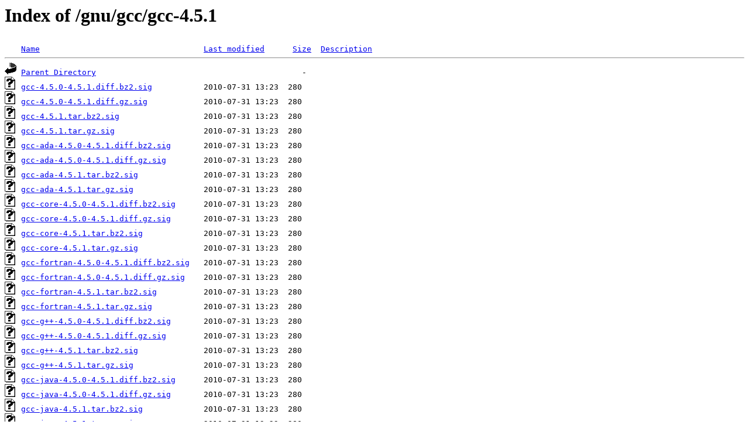

--- FILE ---
content_type: text/html;charset=UTF-8
request_url: https://ftp.rrze.uni-erlangen.de/gnu/gcc/gcc-4.5.1/?C=S;O=A
body_size: 1197
content:
<!DOCTYPE HTML PUBLIC "-//W3C//DTD HTML 3.2 Final//EN">
<html>
 <head>
  <title>Index of /gnu/gcc/gcc-4.5.1</title>
 </head>
 <body>
<h1>Index of /gnu/gcc/gcc-4.5.1</h1>
<pre><img src="/icons/blank.gif" alt="Icon "> <a href="?C=N;O=A">Name</a>                                   <a href="?C=M;O=A">Last modified</a>      <a href="?C=S;O=D">Size</a>  <a href="?C=D;O=A">Description</a><hr><img src="/icons/back.gif" alt="[PARENTDIR]"> <a href="/gnu/gcc/">Parent Directory</a>                                            -   
<img src="/icons/unknown.gif" alt="[   ]"> <a href="gcc-4.5.0-4.5.1.diff.bz2.sig">gcc-4.5.0-4.5.1.diff.bz2.sig</a>           2010-07-31 13:23  280   
<img src="/icons/unknown.gif" alt="[   ]"> <a href="gcc-4.5.0-4.5.1.diff.gz.sig">gcc-4.5.0-4.5.1.diff.gz.sig</a>            2010-07-31 13:23  280   
<img src="/icons/unknown.gif" alt="[   ]"> <a href="gcc-4.5.1.tar.bz2.sig">gcc-4.5.1.tar.bz2.sig</a>                  2010-07-31 13:23  280   
<img src="/icons/unknown.gif" alt="[   ]"> <a href="gcc-4.5.1.tar.gz.sig">gcc-4.5.1.tar.gz.sig</a>                   2010-07-31 13:23  280   
<img src="/icons/unknown.gif" alt="[   ]"> <a href="gcc-ada-4.5.0-4.5.1.diff.bz2.sig">gcc-ada-4.5.0-4.5.1.diff.bz2.sig</a>       2010-07-31 13:23  280   
<img src="/icons/unknown.gif" alt="[   ]"> <a href="gcc-ada-4.5.0-4.5.1.diff.gz.sig">gcc-ada-4.5.0-4.5.1.diff.gz.sig</a>        2010-07-31 13:23  280   
<img src="/icons/unknown.gif" alt="[   ]"> <a href="gcc-ada-4.5.1.tar.bz2.sig">gcc-ada-4.5.1.tar.bz2.sig</a>              2010-07-31 13:23  280   
<img src="/icons/unknown.gif" alt="[   ]"> <a href="gcc-ada-4.5.1.tar.gz.sig">gcc-ada-4.5.1.tar.gz.sig</a>               2010-07-31 13:23  280   
<img src="/icons/unknown.gif" alt="[   ]"> <a href="gcc-core-4.5.0-4.5.1.diff.bz2.sig">gcc-core-4.5.0-4.5.1.diff.bz2.sig</a>      2010-07-31 13:23  280   
<img src="/icons/unknown.gif" alt="[   ]"> <a href="gcc-core-4.5.0-4.5.1.diff.gz.sig">gcc-core-4.5.0-4.5.1.diff.gz.sig</a>       2010-07-31 13:23  280   
<img src="/icons/unknown.gif" alt="[   ]"> <a href="gcc-core-4.5.1.tar.bz2.sig">gcc-core-4.5.1.tar.bz2.sig</a>             2010-07-31 13:23  280   
<img src="/icons/unknown.gif" alt="[   ]"> <a href="gcc-core-4.5.1.tar.gz.sig">gcc-core-4.5.1.tar.gz.sig</a>              2010-07-31 13:23  280   
<img src="/icons/unknown.gif" alt="[   ]"> <a href="gcc-fortran-4.5.0-4.5.1.diff.bz2.sig">gcc-fortran-4.5.0-4.5.1.diff.bz2.sig</a>   2010-07-31 13:23  280   
<img src="/icons/unknown.gif" alt="[   ]"> <a href="gcc-fortran-4.5.0-4.5.1.diff.gz.sig">gcc-fortran-4.5.0-4.5.1.diff.gz.sig</a>    2010-07-31 13:23  280   
<img src="/icons/unknown.gif" alt="[   ]"> <a href="gcc-fortran-4.5.1.tar.bz2.sig">gcc-fortran-4.5.1.tar.bz2.sig</a>          2010-07-31 13:23  280   
<img src="/icons/unknown.gif" alt="[   ]"> <a href="gcc-fortran-4.5.1.tar.gz.sig">gcc-fortran-4.5.1.tar.gz.sig</a>           2010-07-31 13:23  280   
<img src="/icons/unknown.gif" alt="[   ]"> <a href="gcc-g++-4.5.0-4.5.1.diff.bz2.sig">gcc-g++-4.5.0-4.5.1.diff.bz2.sig</a>       2010-07-31 13:23  280   
<img src="/icons/unknown.gif" alt="[   ]"> <a href="gcc-g++-4.5.0-4.5.1.diff.gz.sig">gcc-g++-4.5.0-4.5.1.diff.gz.sig</a>        2010-07-31 13:23  280   
<img src="/icons/unknown.gif" alt="[   ]"> <a href="gcc-g++-4.5.1.tar.bz2.sig">gcc-g++-4.5.1.tar.bz2.sig</a>              2010-07-31 13:23  280   
<img src="/icons/unknown.gif" alt="[   ]"> <a href="gcc-g++-4.5.1.tar.gz.sig">gcc-g++-4.5.1.tar.gz.sig</a>               2010-07-31 13:23  280   
<img src="/icons/unknown.gif" alt="[   ]"> <a href="gcc-java-4.5.0-4.5.1.diff.bz2.sig">gcc-java-4.5.0-4.5.1.diff.bz2.sig</a>      2010-07-31 13:23  280   
<img src="/icons/unknown.gif" alt="[   ]"> <a href="gcc-java-4.5.0-4.5.1.diff.gz.sig">gcc-java-4.5.0-4.5.1.diff.gz.sig</a>       2010-07-31 13:23  280   
<img src="/icons/unknown.gif" alt="[   ]"> <a href="gcc-java-4.5.1.tar.bz2.sig">gcc-java-4.5.1.tar.bz2.sig</a>             2010-07-31 13:23  280   
<img src="/icons/unknown.gif" alt="[   ]"> <a href="gcc-java-4.5.1.tar.gz.sig">gcc-java-4.5.1.tar.gz.sig</a>              2010-07-31 13:23  280   
<img src="/icons/unknown.gif" alt="[   ]"> <a href="gcc-objc-4.5.0-4.5.1.diff.bz2.sig">gcc-objc-4.5.0-4.5.1.diff.bz2.sig</a>      2010-07-31 13:23  280   
<img src="/icons/unknown.gif" alt="[   ]"> <a href="gcc-objc-4.5.0-4.5.1.diff.gz.sig">gcc-objc-4.5.0-4.5.1.diff.gz.sig</a>       2010-07-31 13:23  280   
<img src="/icons/unknown.gif" alt="[   ]"> <a href="gcc-objc-4.5.1.tar.bz2.sig">gcc-objc-4.5.1.tar.bz2.sig</a>             2010-07-31 13:23  280   
<img src="/icons/unknown.gif" alt="[   ]"> <a href="gcc-objc-4.5.1.tar.gz.sig">gcc-objc-4.5.1.tar.gz.sig</a>              2010-07-31 13:23  280   
<img src="/icons/unknown.gif" alt="[   ]"> <a href="gcc-testsuite-4.5.0-4.5.1.diff.bz2.sig">gcc-testsuite-4.5.0-4.5.1.diff.bz2.sig</a> 2010-07-31 13:23  280   
<img src="/icons/unknown.gif" alt="[   ]"> <a href="gcc-testsuite-4.5.0-4.5.1.diff.gz.sig">gcc-testsuite-4.5.0-4.5.1.diff.gz.sig</a>  2010-07-31 13:23  280   
<img src="/icons/unknown.gif" alt="[   ]"> <a href="gcc-testsuite-4.5.1.tar.bz2.sig">gcc-testsuite-4.5.1.tar.bz2.sig</a>        2010-07-31 13:24  280   
<img src="/icons/unknown.gif" alt="[   ]"> <a href="gcc-testsuite-4.5.1.tar.gz.sig">gcc-testsuite-4.5.1.tar.gz.sig</a>         2010-07-31 13:24  280   
<img src="/icons/compressed.gif" alt="[   ]"> <a href="gcc-ada-4.5.0-4.5.1.diff.gz">gcc-ada-4.5.0-4.5.1.diff.gz</a>            2010-07-31 13:18  1.1K  
<img src="/icons/unknown.gif" alt="[   ]"> <a href="gcc-ada-4.5.0-4.5.1.diff.bz2">gcc-ada-4.5.0-4.5.1.diff.bz2</a>           2010-07-31 13:22  1.4K  
<img src="/icons/compressed.gif" alt="[   ]"> <a href="gcc-objc-4.5.0-4.5.1.diff.gz">gcc-objc-4.5.0-4.5.1.diff.gz</a>           2010-07-31 13:20  1.4K  
<img src="/icons/unknown.gif" alt="[   ]"> <a href="gcc-objc-4.5.0-4.5.1.diff.bz2">gcc-objc-4.5.0-4.5.1.diff.bz2</a>          2010-07-31 13:23  1.7K  
<img src="/icons/compressed.gif" alt="[   ]"> <a href="gcc-java-4.5.0-4.5.1.diff.gz">gcc-java-4.5.0-4.5.1.diff.gz</a>           2010-07-31 13:19  8.2K  
<img src="/icons/unknown.gif" alt="[   ]"> <a href="gcc-java-4.5.0-4.5.1.diff.bz2">gcc-java-4.5.0-4.5.1.diff.bz2</a>          2010-07-31 13:23  8.6K  
<img src="/icons/unknown.gif" alt="[   ]"> <a href="gcc-fortran-4.5.0-4.5.1.diff.bz2">gcc-fortran-4.5.0-4.5.1.diff.bz2</a>       2010-07-31 13:22   21K  
<img src="/icons/compressed.gif" alt="[   ]"> <a href="gcc-fortran-4.5.0-4.5.1.diff.gz">gcc-fortran-4.5.0-4.5.1.diff.gz</a>        2010-07-31 13:19   23K  
<img src="/icons/unknown.gif" alt="[   ]"> <a href="gcc-g++-4.5.0-4.5.1.diff.bz2">gcc-g++-4.5.0-4.5.1.diff.bz2</a>           2010-07-31 13:22   25K  
<img src="/icons/compressed.gif" alt="[   ]"> <a href="gcc-g++-4.5.0-4.5.1.diff.gz">gcc-g++-4.5.0-4.5.1.diff.gz</a>            2010-07-31 13:19   26K  
<img src="/icons/unknown.gif" alt="[   ]"> <a href="gcc-testsuite-4.5.0-4.5.1.diff.bz2">gcc-testsuite-4.5.0-4.5.1.diff.bz2</a>     2010-07-31 13:23   67K  
<img src="/icons/compressed.gif" alt="[   ]"> <a href="gcc-testsuite-4.5.0-4.5.1.diff.gz">gcc-testsuite-4.5.0-4.5.1.diff.gz</a>      2010-07-31 13:20   82K  
<img src="/icons/unknown.gif" alt="[   ]"> <a href="gcc-objc-4.5.1.tar.bz2">gcc-objc-4.5.1.tar.bz2</a>                 2010-07-31 13:23  233K  
<img src="/icons/compressed.gif" alt="[   ]"> <a href="gcc-objc-4.5.1.tar.gz">gcc-objc-4.5.1.tar.gz</a>                  2010-07-31 13:20  291K  
<img src="/icons/unknown.gif" alt="[   ]"> <a href="gcc-fortran-4.5.1.tar.bz2">gcc-fortran-4.5.1.tar.bz2</a>              2010-07-31 13:22  1.4M  
<img src="/icons/compressed.gif" alt="[   ]"> <a href="gcc-fortran-4.5.1.tar.gz">gcc-fortran-4.5.1.tar.gz</a>               2010-07-31 13:19  2.0M  
<img src="/icons/unknown.gif" alt="[   ]"> <a href="gcc-core-4.5.0-4.5.1.diff.bz2">gcc-core-4.5.0-4.5.1.diff.bz2</a>          2010-07-31 13:22  4.5M  
<img src="/icons/unknown.gif" alt="[   ]"> <a href="gcc-4.5.0-4.5.1.diff.bz2">gcc-4.5.0-4.5.1.diff.bz2</a>               2010-07-31 13:20  4.6M  
<img src="/icons/unknown.gif" alt="[   ]"> <a href="gcc-testsuite-4.5.1.tar.bz2">gcc-testsuite-4.5.1.tar.bz2</a>            2010-07-31 13:23  5.3M  
<img src="/icons/unknown.gif" alt="[   ]"> <a href="gcc-ada-4.5.1.tar.bz2">gcc-ada-4.5.1.tar.bz2</a>                  2010-07-31 13:22  5.5M  
<img src="/icons/compressed.gif" alt="[   ]"> <a href="gcc-core-4.5.0-4.5.1.diff.gz">gcc-core-4.5.0-4.5.1.diff.gz</a>           2010-07-31 13:19  5.7M  
<img src="/icons/compressed.gif" alt="[   ]"> <a href="gcc-4.5.0-4.5.1.diff.gz">gcc-4.5.0-4.5.1.diff.gz</a>                2010-07-31 13:17  5.8M  
<img src="/icons/unknown.gif" alt="[   ]"> <a href="gcc-g++-4.5.1.tar.bz2">gcc-g++-4.5.1.tar.bz2</a>                  2010-07-31 13:23  6.2M  
<img src="/icons/compressed.gif" alt="[   ]"> <a href="gcc-ada-4.5.1.tar.gz">gcc-ada-4.5.1.tar.gz</a>                   2010-07-31 13:18  7.4M  
<img src="/icons/compressed.gif" alt="[   ]"> <a href="gcc-testsuite-4.5.1.tar.gz">gcc-testsuite-4.5.1.tar.gz</a>             2010-07-31 13:20  7.5M  
<img src="/icons/compressed.gif" alt="[   ]"> <a href="gcc-g++-4.5.1.tar.gz">gcc-g++-4.5.1.tar.gz</a>                   2010-07-31 13:19  8.1M  
<img src="/icons/unknown.gif" alt="[   ]"> <a href="gcc-java-4.5.1.tar.bz2">gcc-java-4.5.1.tar.bz2</a>                 2010-07-31 13:23   18M  
<img src="/icons/compressed.gif" alt="[   ]"> <a href="gcc-java-4.5.1.tar.gz">gcc-java-4.5.1.tar.gz</a>                  2010-07-31 13:20   23M  
<img src="/icons/unknown.gif" alt="[   ]"> <a href="gcc-core-4.5.1.tar.bz2">gcc-core-4.5.1.tar.bz2</a>                 2010-07-31 13:22   27M  
<img src="/icons/compressed.gif" alt="[   ]"> <a href="gcc-core-4.5.1.tar.gz">gcc-core-4.5.1.tar.gz</a>                  2010-07-31 13:19   34M  
<img src="/icons/unknown.gif" alt="[   ]"> <a href="gcc-4.5.1.tar.bz2">gcc-4.5.1.tar.bz2</a>                      2010-07-31 13:22   63M  
<img src="/icons/compressed.gif" alt="[   ]"> <a href="gcc-4.5.1.tar.gz">gcc-4.5.1.tar.gz</a>                       2010-07-31 13:18   82M  
<hr></pre>
<address>Apache/2.4.58 (Ubuntu) Server at ftp.rrze.uni-erlangen.de Port 443</address>
</body></html>
